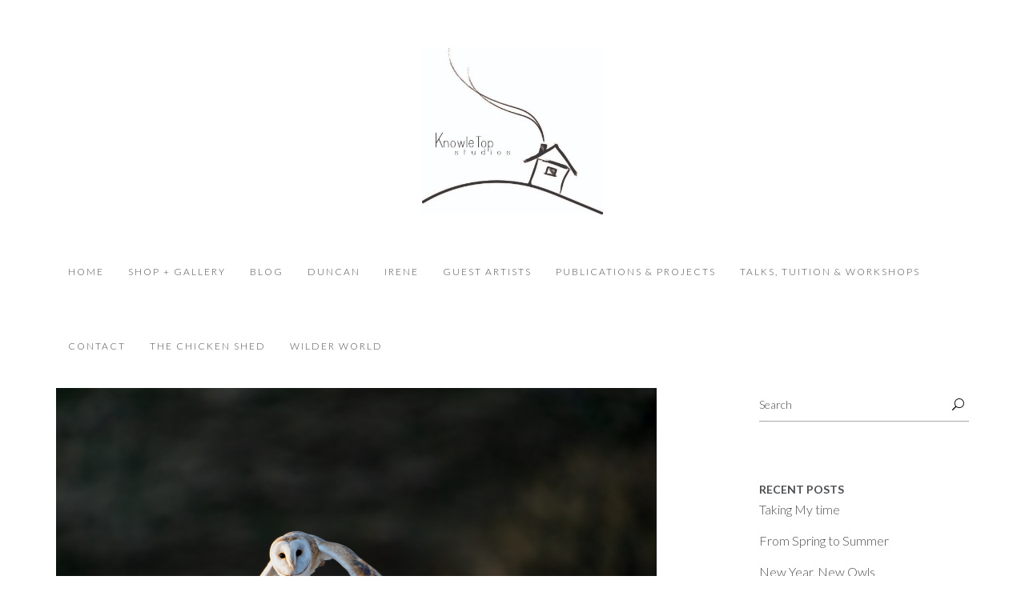

--- FILE ---
content_type: text/html; charset=UTF-8
request_url: https://knowletop.com/2021/02/
body_size: 14101
content:
<!DOCTYPE html>
<html lang="en-GB">
<head>
<meta name="google-site-verification" content="AlFkXPV7V9DV9WwljQeXv4g7OlL55aD_ZUg0E4GXt0k" />
<meta charset="UTF-8" />
<meta name="viewport" content="initial-scale=1, width=device-width" />
<link rel="profile" href="http://gmpg.org/xfn/11" />
<link rel="pingback" href="https://knowletop.com/xmlrpc.php" />
<link rel="icon" type="image/png" href="https://knowletop.com/wp-content/uploads/2016/05/Knowl-Top-Logo-2.jpg"/>
<!--[if lt IE 9]>
<script src="https://knowletop.com/wp-content/themes/wp_haswell/js/html5.js" type="text/javascript"></script>
<![endif]-->
<title>February 2021 &#8211; Knowle Top Studios</title>
<meta name='robots' content='max-image-preview:large' />
	<style>img:is([sizes="auto" i], [sizes^="auto," i]) { contain-intrinsic-size: 3000px 1500px }</style>
	<link rel='dns-prefetch' href='//platform-api.sharethis.com' />
<link rel='dns-prefetch' href='//fonts.googleapis.com' />
<link rel="alternate" type="application/rss+xml" title="Knowle Top Studios &raquo; Feed" href="https://knowletop.com/feed/" />
<link rel="alternate" type="application/rss+xml" title="Knowle Top Studios &raquo; Comments Feed" href="https://knowletop.com/comments/feed/" />
<meta property="fb:app_id" content="1621007798158687" /><script type="text/javascript">
/* <![CDATA[ */
window._wpemojiSettings = {"baseUrl":"https:\/\/s.w.org\/images\/core\/emoji\/15.0.3\/72x72\/","ext":".png","svgUrl":"https:\/\/s.w.org\/images\/core\/emoji\/15.0.3\/svg\/","svgExt":".svg","source":{"concatemoji":"https:\/\/knowletop.com\/wp-includes\/js\/wp-emoji-release.min.js?ver=6.7.4"}};
/*! This file is auto-generated */
!function(i,n){var o,s,e;function c(e){try{var t={supportTests:e,timestamp:(new Date).valueOf()};sessionStorage.setItem(o,JSON.stringify(t))}catch(e){}}function p(e,t,n){e.clearRect(0,0,e.canvas.width,e.canvas.height),e.fillText(t,0,0);var t=new Uint32Array(e.getImageData(0,0,e.canvas.width,e.canvas.height).data),r=(e.clearRect(0,0,e.canvas.width,e.canvas.height),e.fillText(n,0,0),new Uint32Array(e.getImageData(0,0,e.canvas.width,e.canvas.height).data));return t.every(function(e,t){return e===r[t]})}function u(e,t,n){switch(t){case"flag":return n(e,"\ud83c\udff3\ufe0f\u200d\u26a7\ufe0f","\ud83c\udff3\ufe0f\u200b\u26a7\ufe0f")?!1:!n(e,"\ud83c\uddfa\ud83c\uddf3","\ud83c\uddfa\u200b\ud83c\uddf3")&&!n(e,"\ud83c\udff4\udb40\udc67\udb40\udc62\udb40\udc65\udb40\udc6e\udb40\udc67\udb40\udc7f","\ud83c\udff4\u200b\udb40\udc67\u200b\udb40\udc62\u200b\udb40\udc65\u200b\udb40\udc6e\u200b\udb40\udc67\u200b\udb40\udc7f");case"emoji":return!n(e,"\ud83d\udc26\u200d\u2b1b","\ud83d\udc26\u200b\u2b1b")}return!1}function f(e,t,n){var r="undefined"!=typeof WorkerGlobalScope&&self instanceof WorkerGlobalScope?new OffscreenCanvas(300,150):i.createElement("canvas"),a=r.getContext("2d",{willReadFrequently:!0}),o=(a.textBaseline="top",a.font="600 32px Arial",{});return e.forEach(function(e){o[e]=t(a,e,n)}),o}function t(e){var t=i.createElement("script");t.src=e,t.defer=!0,i.head.appendChild(t)}"undefined"!=typeof Promise&&(o="wpEmojiSettingsSupports",s=["flag","emoji"],n.supports={everything:!0,everythingExceptFlag:!0},e=new Promise(function(e){i.addEventListener("DOMContentLoaded",e,{once:!0})}),new Promise(function(t){var n=function(){try{var e=JSON.parse(sessionStorage.getItem(o));if("object"==typeof e&&"number"==typeof e.timestamp&&(new Date).valueOf()<e.timestamp+604800&&"object"==typeof e.supportTests)return e.supportTests}catch(e){}return null}();if(!n){if("undefined"!=typeof Worker&&"undefined"!=typeof OffscreenCanvas&&"undefined"!=typeof URL&&URL.createObjectURL&&"undefined"!=typeof Blob)try{var e="postMessage("+f.toString()+"("+[JSON.stringify(s),u.toString(),p.toString()].join(",")+"));",r=new Blob([e],{type:"text/javascript"}),a=new Worker(URL.createObjectURL(r),{name:"wpTestEmojiSupports"});return void(a.onmessage=function(e){c(n=e.data),a.terminate(),t(n)})}catch(e){}c(n=f(s,u,p))}t(n)}).then(function(e){for(var t in e)n.supports[t]=e[t],n.supports.everything=n.supports.everything&&n.supports[t],"flag"!==t&&(n.supports.everythingExceptFlag=n.supports.everythingExceptFlag&&n.supports[t]);n.supports.everythingExceptFlag=n.supports.everythingExceptFlag&&!n.supports.flag,n.DOMReady=!1,n.readyCallback=function(){n.DOMReady=!0}}).then(function(){return e}).then(function(){var e;n.supports.everything||(n.readyCallback(),(e=n.source||{}).concatemoji?t(e.concatemoji):e.wpemoji&&e.twemoji&&(t(e.twemoji),t(e.wpemoji)))}))}((window,document),window._wpemojiSettings);
/* ]]> */
</script>
<style id='wp-emoji-styles-inline-css' type='text/css'>

	img.wp-smiley, img.emoji {
		display: inline !important;
		border: none !important;
		box-shadow: none !important;
		height: 1em !important;
		width: 1em !important;
		margin: 0 0.07em !important;
		vertical-align: -0.1em !important;
		background: none !important;
		padding: 0 !important;
	}
</style>
<link rel='stylesheet' id='wp-block-library-css' href='https://knowletop.com/wp-includes/css/dist/block-library/style.min.css?ver=6.7.4' type='text/css' media='all' />
<style id='classic-theme-styles-inline-css' type='text/css'>
/*! This file is auto-generated */
.wp-block-button__link{color:#fff;background-color:#32373c;border-radius:9999px;box-shadow:none;text-decoration:none;padding:calc(.667em + 2px) calc(1.333em + 2px);font-size:1.125em}.wp-block-file__button{background:#32373c;color:#fff;text-decoration:none}
</style>
<style id='global-styles-inline-css' type='text/css'>
:root{--wp--preset--aspect-ratio--square: 1;--wp--preset--aspect-ratio--4-3: 4/3;--wp--preset--aspect-ratio--3-4: 3/4;--wp--preset--aspect-ratio--3-2: 3/2;--wp--preset--aspect-ratio--2-3: 2/3;--wp--preset--aspect-ratio--16-9: 16/9;--wp--preset--aspect-ratio--9-16: 9/16;--wp--preset--color--black: #000000;--wp--preset--color--cyan-bluish-gray: #abb8c3;--wp--preset--color--white: #ffffff;--wp--preset--color--pale-pink: #f78da7;--wp--preset--color--vivid-red: #cf2e2e;--wp--preset--color--luminous-vivid-orange: #ff6900;--wp--preset--color--luminous-vivid-amber: #fcb900;--wp--preset--color--light-green-cyan: #7bdcb5;--wp--preset--color--vivid-green-cyan: #00d084;--wp--preset--color--pale-cyan-blue: #8ed1fc;--wp--preset--color--vivid-cyan-blue: #0693e3;--wp--preset--color--vivid-purple: #9b51e0;--wp--preset--gradient--vivid-cyan-blue-to-vivid-purple: linear-gradient(135deg,rgba(6,147,227,1) 0%,rgb(155,81,224) 100%);--wp--preset--gradient--light-green-cyan-to-vivid-green-cyan: linear-gradient(135deg,rgb(122,220,180) 0%,rgb(0,208,130) 100%);--wp--preset--gradient--luminous-vivid-amber-to-luminous-vivid-orange: linear-gradient(135deg,rgba(252,185,0,1) 0%,rgba(255,105,0,1) 100%);--wp--preset--gradient--luminous-vivid-orange-to-vivid-red: linear-gradient(135deg,rgba(255,105,0,1) 0%,rgb(207,46,46) 100%);--wp--preset--gradient--very-light-gray-to-cyan-bluish-gray: linear-gradient(135deg,rgb(238,238,238) 0%,rgb(169,184,195) 100%);--wp--preset--gradient--cool-to-warm-spectrum: linear-gradient(135deg,rgb(74,234,220) 0%,rgb(151,120,209) 20%,rgb(207,42,186) 40%,rgb(238,44,130) 60%,rgb(251,105,98) 80%,rgb(254,248,76) 100%);--wp--preset--gradient--blush-light-purple: linear-gradient(135deg,rgb(255,206,236) 0%,rgb(152,150,240) 100%);--wp--preset--gradient--blush-bordeaux: linear-gradient(135deg,rgb(254,205,165) 0%,rgb(254,45,45) 50%,rgb(107,0,62) 100%);--wp--preset--gradient--luminous-dusk: linear-gradient(135deg,rgb(255,203,112) 0%,rgb(199,81,192) 50%,rgb(65,88,208) 100%);--wp--preset--gradient--pale-ocean: linear-gradient(135deg,rgb(255,245,203) 0%,rgb(182,227,212) 50%,rgb(51,167,181) 100%);--wp--preset--gradient--electric-grass: linear-gradient(135deg,rgb(202,248,128) 0%,rgb(113,206,126) 100%);--wp--preset--gradient--midnight: linear-gradient(135deg,rgb(2,3,129) 0%,rgb(40,116,252) 100%);--wp--preset--font-size--small: 13px;--wp--preset--font-size--medium: 20px;--wp--preset--font-size--large: 36px;--wp--preset--font-size--x-large: 42px;--wp--preset--spacing--20: 0.44rem;--wp--preset--spacing--30: 0.67rem;--wp--preset--spacing--40: 1rem;--wp--preset--spacing--50: 1.5rem;--wp--preset--spacing--60: 2.25rem;--wp--preset--spacing--70: 3.38rem;--wp--preset--spacing--80: 5.06rem;--wp--preset--shadow--natural: 6px 6px 9px rgba(0, 0, 0, 0.2);--wp--preset--shadow--deep: 12px 12px 50px rgba(0, 0, 0, 0.4);--wp--preset--shadow--sharp: 6px 6px 0px rgba(0, 0, 0, 0.2);--wp--preset--shadow--outlined: 6px 6px 0px -3px rgba(255, 255, 255, 1), 6px 6px rgba(0, 0, 0, 1);--wp--preset--shadow--crisp: 6px 6px 0px rgba(0, 0, 0, 1);}:where(.is-layout-flex){gap: 0.5em;}:where(.is-layout-grid){gap: 0.5em;}body .is-layout-flex{display: flex;}.is-layout-flex{flex-wrap: wrap;align-items: center;}.is-layout-flex > :is(*, div){margin: 0;}body .is-layout-grid{display: grid;}.is-layout-grid > :is(*, div){margin: 0;}:where(.wp-block-columns.is-layout-flex){gap: 2em;}:where(.wp-block-columns.is-layout-grid){gap: 2em;}:where(.wp-block-post-template.is-layout-flex){gap: 1.25em;}:where(.wp-block-post-template.is-layout-grid){gap: 1.25em;}.has-black-color{color: var(--wp--preset--color--black) !important;}.has-cyan-bluish-gray-color{color: var(--wp--preset--color--cyan-bluish-gray) !important;}.has-white-color{color: var(--wp--preset--color--white) !important;}.has-pale-pink-color{color: var(--wp--preset--color--pale-pink) !important;}.has-vivid-red-color{color: var(--wp--preset--color--vivid-red) !important;}.has-luminous-vivid-orange-color{color: var(--wp--preset--color--luminous-vivid-orange) !important;}.has-luminous-vivid-amber-color{color: var(--wp--preset--color--luminous-vivid-amber) !important;}.has-light-green-cyan-color{color: var(--wp--preset--color--light-green-cyan) !important;}.has-vivid-green-cyan-color{color: var(--wp--preset--color--vivid-green-cyan) !important;}.has-pale-cyan-blue-color{color: var(--wp--preset--color--pale-cyan-blue) !important;}.has-vivid-cyan-blue-color{color: var(--wp--preset--color--vivid-cyan-blue) !important;}.has-vivid-purple-color{color: var(--wp--preset--color--vivid-purple) !important;}.has-black-background-color{background-color: var(--wp--preset--color--black) !important;}.has-cyan-bluish-gray-background-color{background-color: var(--wp--preset--color--cyan-bluish-gray) !important;}.has-white-background-color{background-color: var(--wp--preset--color--white) !important;}.has-pale-pink-background-color{background-color: var(--wp--preset--color--pale-pink) !important;}.has-vivid-red-background-color{background-color: var(--wp--preset--color--vivid-red) !important;}.has-luminous-vivid-orange-background-color{background-color: var(--wp--preset--color--luminous-vivid-orange) !important;}.has-luminous-vivid-amber-background-color{background-color: var(--wp--preset--color--luminous-vivid-amber) !important;}.has-light-green-cyan-background-color{background-color: var(--wp--preset--color--light-green-cyan) !important;}.has-vivid-green-cyan-background-color{background-color: var(--wp--preset--color--vivid-green-cyan) !important;}.has-pale-cyan-blue-background-color{background-color: var(--wp--preset--color--pale-cyan-blue) !important;}.has-vivid-cyan-blue-background-color{background-color: var(--wp--preset--color--vivid-cyan-blue) !important;}.has-vivid-purple-background-color{background-color: var(--wp--preset--color--vivid-purple) !important;}.has-black-border-color{border-color: var(--wp--preset--color--black) !important;}.has-cyan-bluish-gray-border-color{border-color: var(--wp--preset--color--cyan-bluish-gray) !important;}.has-white-border-color{border-color: var(--wp--preset--color--white) !important;}.has-pale-pink-border-color{border-color: var(--wp--preset--color--pale-pink) !important;}.has-vivid-red-border-color{border-color: var(--wp--preset--color--vivid-red) !important;}.has-luminous-vivid-orange-border-color{border-color: var(--wp--preset--color--luminous-vivid-orange) !important;}.has-luminous-vivid-amber-border-color{border-color: var(--wp--preset--color--luminous-vivid-amber) !important;}.has-light-green-cyan-border-color{border-color: var(--wp--preset--color--light-green-cyan) !important;}.has-vivid-green-cyan-border-color{border-color: var(--wp--preset--color--vivid-green-cyan) !important;}.has-pale-cyan-blue-border-color{border-color: var(--wp--preset--color--pale-cyan-blue) !important;}.has-vivid-cyan-blue-border-color{border-color: var(--wp--preset--color--vivid-cyan-blue) !important;}.has-vivid-purple-border-color{border-color: var(--wp--preset--color--vivid-purple) !important;}.has-vivid-cyan-blue-to-vivid-purple-gradient-background{background: var(--wp--preset--gradient--vivid-cyan-blue-to-vivid-purple) !important;}.has-light-green-cyan-to-vivid-green-cyan-gradient-background{background: var(--wp--preset--gradient--light-green-cyan-to-vivid-green-cyan) !important;}.has-luminous-vivid-amber-to-luminous-vivid-orange-gradient-background{background: var(--wp--preset--gradient--luminous-vivid-amber-to-luminous-vivid-orange) !important;}.has-luminous-vivid-orange-to-vivid-red-gradient-background{background: var(--wp--preset--gradient--luminous-vivid-orange-to-vivid-red) !important;}.has-very-light-gray-to-cyan-bluish-gray-gradient-background{background: var(--wp--preset--gradient--very-light-gray-to-cyan-bluish-gray) !important;}.has-cool-to-warm-spectrum-gradient-background{background: var(--wp--preset--gradient--cool-to-warm-spectrum) !important;}.has-blush-light-purple-gradient-background{background: var(--wp--preset--gradient--blush-light-purple) !important;}.has-blush-bordeaux-gradient-background{background: var(--wp--preset--gradient--blush-bordeaux) !important;}.has-luminous-dusk-gradient-background{background: var(--wp--preset--gradient--luminous-dusk) !important;}.has-pale-ocean-gradient-background{background: var(--wp--preset--gradient--pale-ocean) !important;}.has-electric-grass-gradient-background{background: var(--wp--preset--gradient--electric-grass) !important;}.has-midnight-gradient-background{background: var(--wp--preset--gradient--midnight) !important;}.has-small-font-size{font-size: var(--wp--preset--font-size--small) !important;}.has-medium-font-size{font-size: var(--wp--preset--font-size--medium) !important;}.has-large-font-size{font-size: var(--wp--preset--font-size--large) !important;}.has-x-large-font-size{font-size: var(--wp--preset--font-size--x-large) !important;}
:where(.wp-block-post-template.is-layout-flex){gap: 1.25em;}:where(.wp-block-post-template.is-layout-grid){gap: 1.25em;}
:where(.wp-block-columns.is-layout-flex){gap: 2em;}:where(.wp-block-columns.is-layout-grid){gap: 2em;}
:root :where(.wp-block-pullquote){font-size: 1.5em;line-height: 1.6;}
</style>
<link rel='stylesheet' id='cms-plugin-stylesheet-css' href='https://knowletop.com/wp-content/plugins/cmssuperheroes/assets/css/cms-style.css?ver=6.7.4' type='text/css' media='all' />
<link rel='stylesheet' id='contact-form-7-css' href='https://knowletop.com/wp-content/plugins/contact-form-7/includes/css/styles.css?ver=6.1.4' type='text/css' media='all' />
<link rel='stylesheet' id='hb-front-end-style-selectize-css' href='https://knowletop.com/wp-content/plugins/hbook/front-end/css/selectize.default.css?ver=2.1.4' type='text/css' media='all' />
<link rel='stylesheet' id='hb-front-end-style-css' href='https://knowletop.com/wp-content/plugins/hbook/front-end/css/hbook.css?ver=2.1.4' type='text/css' media='all' />
<link rel='stylesheet' id='woocommerce-layout-css' href='https://knowletop.com/wp-content/plugins/woocommerce/assets/css/woocommerce-layout.css?ver=10.2.2' type='text/css' media='all' />
<link rel='stylesheet' id='woocommerce-smallscreen-css' href='https://knowletop.com/wp-content/plugins/woocommerce/assets/css/woocommerce-smallscreen.css?ver=10.2.2' type='text/css' media='only screen and (max-width: 768px)' />
<link rel='stylesheet' id='woocommerce-general-css' href='https://knowletop.com/wp-content/plugins/woocommerce/assets/css/woocommerce.css?ver=10.2.2' type='text/css' media='all' />
<style id='woocommerce-inline-inline-css' type='text/css'>
.woocommerce form .form-row .required { visibility: visible; }
</style>
<link rel='stylesheet' id='brands-styles-css' href='https://knowletop.com/wp-content/plugins/woocommerce/assets/css/brands.css?ver=10.2.2' type='text/css' media='all' />
<link rel='stylesheet' id='cmssuperheroes-bootstrap-css' href='https://knowletop.com/wp-content/themes/wp_haswell/assets/css/bootstrap.min.css?ver=3.3.2' type='text/css' media='all' />
<link property="stylesheet" rel='stylesheet' id='font-awesome-css-css' href='https://knowletop.com/wp-content/themes/wp_haswell/assets/css/font-awesome.min.css?ver=4.3.0' type='text/css' media='all' />
<link rel='stylesheet' id='cmssuperheroes-style-css' href='https://knowletop.com/wp-content/themes/wp_haswell/style.css?ver=6.7.4' type='text/css' media='all' />
<link rel='stylesheet' id='woocommerce-css' href='https://knowletop.com/wp-content/themes/wp_haswell/assets/css/woocommerce.css?ver=1.0.0' type='text/css' media='all' />
<link rel='stylesheet' id='cmssuperheroes-owl-css' href='https://knowletop.com/wp-content/themes/wp_haswell/assets/css/owl.carousel.min.css?ver=2.0.0' type='text/css' media='all' />
<link rel='stylesheet' id='cmssuperheroes-icon-font-css' href='https://knowletop.com/wp-content/themes/wp_haswell/assets/css/icons-fonts.css?ver=1.0.0' type='text/css' media='all' />
<link rel='stylesheet' id='cmssuperheroes-animate-css' href='https://knowletop.com/wp-content/themes/wp_haswell/assets/css/animate.min.css?ver=1.0.0' type='text/css' media='all' />
<link rel='stylesheet' id='cmssuperheroes-static-css' href='https://knowletop.com/wp-content/themes/wp_haswell/assets/css/static.css?ver=1.0.0' type='text/css' media='all' />
<link rel='stylesheet' id='widget_cart_search_scripts-css' href='https://knowletop.com/wp-content/themes/wp_haswell/inc/widgets/widgets.css?ver=6.7.4' type='text/css' media='all' />
<link rel='stylesheet' id='redux-google-fonts-smof_data-css' href='https://fonts.googleapis.com/css?family=Lato%3A100%2C300%2C400%2C700%2C900%2C100italic%2C300italic%2C400italic%2C700italic%2C900italic%7COpen+Sans%3A300%2C400%2C600%2C700%2C800%2C300italic%2C400italic%2C600italic%2C700italic%2C800italic&#038;ver=1655293527' type='text/css' media='all' />
<script type="text/javascript" src="https://knowletop.com/wp-includes/js/jquery/jquery.min.js?ver=3.7.1" id="jquery-core-js"></script>
<script type="text/javascript" src="https://knowletop.com/wp-includes/js/jquery/jquery-migrate.min.js?ver=3.4.1" id="jquery-migrate-js"></script>
<script type="text/javascript" src="https://knowletop.com/wp-content/plugins/woocommerce/assets/js/jquery-blockui/jquery.blockUI.min.js?ver=2.7.0-wc.10.2.2" id="jquery-blockui-js" data-wp-strategy="defer"></script>
<script type="text/javascript" id="wc-add-to-cart-js-extra">
/* <![CDATA[ */
var wc_add_to_cart_params = {"ajax_url":"\/wp-admin\/admin-ajax.php","wc_ajax_url":"\/?wc-ajax=%%endpoint%%","i18n_view_cart":"View basket","cart_url":"https:\/\/knowletop.com\/basket\/","is_cart":"","cart_redirect_after_add":"no"};
/* ]]> */
</script>
<script type="text/javascript" src="https://knowletop.com/wp-content/plugins/woocommerce/assets/js/frontend/add-to-cart.min.js?ver=10.2.2" id="wc-add-to-cart-js" data-wp-strategy="defer"></script>
<script type="text/javascript" src="https://knowletop.com/wp-content/plugins/woocommerce/assets/js/js-cookie/js.cookie.min.js?ver=2.1.4-wc.10.2.2" id="js-cookie-js" defer="defer" data-wp-strategy="defer"></script>
<script type="text/javascript" id="woocommerce-js-extra">
/* <![CDATA[ */
var woocommerce_params = {"ajax_url":"\/wp-admin\/admin-ajax.php","wc_ajax_url":"\/?wc-ajax=%%endpoint%%","i18n_password_show":"Show password","i18n_password_hide":"Hide password"};
/* ]]> */
</script>
<script type="text/javascript" src="https://knowletop.com/wp-content/plugins/woocommerce/assets/js/frontend/woocommerce.min.js?ver=10.2.2" id="woocommerce-js" defer="defer" data-wp-strategy="defer"></script>
<script type="text/javascript" src="https://knowletop.com/wp-content/plugins/js_composer/assets/js/vendors/woocommerce-add-to-cart.js?ver=7.0" id="vc_woocommerce-add-to-cart-js-js"></script>
<script type="text/javascript" src="https://knowletop.com/wp-content/themes/wp_haswell/assets/js/bootstrap.min.js?ver=3.3.2" id="cmssuperheroes-bootstrap-js"></script>
<script type="text/javascript" src="https://knowletop.com/wp-content/themes/wp_haswell/inc/widgets/widgets.js?ver=6.7.4" id="widget_cart_search_scripts-js"></script>
<script type="text/javascript" src="//platform-api.sharethis.com/js/sharethis.js#source=googleanalytics-wordpress#product=ga&amp;property=6076a826725c80001215d5a7" id="googleanalytics-platform-sharethis-js"></script>
<script></script><link rel="https://api.w.org/" href="https://knowletop.com/wp-json/" /><link rel="EditURI" type="application/rsd+xml" title="RSD" href="https://knowletop.com/xmlrpc.php?rsd" />
<meta name="generator" content="WordPress 6.7.4" />
<meta name="generator" content="WooCommerce 10.2.2" />

			<style type="text/css">
			.payments-history-table th,
			.payments-history-table td {
				text-align: left;
			}
			.payments-history-table .total-text,
			.payments-history-table .amount {
				text-align: right;
			}
			.payments-history-table .total-text {
				border-right: none;
			}
			.payments-history-table .amount {
				border-left: none;
			}
			.payments-history-table td.empty {
				border: none;
			}
			.payments-history-table .payment-date-head,
			.payments-history-table .payment-method-head {
				width: 37.5%;
			}
			.payments-history-table .amount-head {
				width: 25%;
			}
			</style>

							<style type="text/css">.hb-accom-list { max-width: 800px; }</style>
							<style type="text/css">.hb-booking-details-form { max-width: 800px; }</style>
							<style type="text/css">.hb-booking-search-form, .hb-accom-list, .hb-booking-details-form { margin: 0 auto; }</style>
			<style type="text/css">.hb-datepick-popup-wrapper, .hb-datepick-wrapper { background: #ffffff; }.hb-day-available, .hb-day-taken-start, .hb-day-taken-end, .hb-avail-caption-available { background: #ffffff; }.hb-dp-day-past, .hb-dp-day-closed, .hb-dp-day-not-selectable, .hb-dp-day-past.hb-day-taken-start:before, .hb-dp-day-past.hb-day-taken-end:before, .hb-dp-day-past.hb-day-fully-taken,.hb-dp-day-closed.hb-day-taken-start:before, .hb-dp-day-closed.hb-day-taken-end:before, .hb-dp-day-closed.hb-day-fully-taken { background: #dddddd; }.hb-dp-day-past, .hb-dp-day-closed, .hb-dp-day-not-selectable, .hb-dp-day-no-check-in { color: #888888; }.hb-dp-day-check-in, .hb-dp-day-check-out { background: #ccf7cc; }.hb-day-taken-start:before, .hb-day-taken-end:before, .hb-day-fully-taken, .hb-avail-caption-occupied { background: #f7d7dc; }.hb-dp-cmd-wrapper a, .hb-dp-cmd-close, .hb-people-popup-wrapper-close { background: #333333; }.hb-dp-cmd-wrapper a:hover, .hb-dp-cmd-close:hover, .hb-people-popup-wrapper-close:hover { background: #6f6f6f; }.hb-dp-cmd-wrapper a.hb-dp-disabled { background: #aaaaaa; }.hb-dp-cmd-wrapper a, .hb-dp-cmd-wrapper a:hover, a.hb-dp-cmd-close, a.hb-dp-cmd-close:hover, a.hb-people-popup-wrapper-close, a.hb-people-popup-wrapper-close:hover { color: #ffffff; }.hb-dp-multi .hb-dp-month:not(.first), .hb-dp-month-row + .hb-dp-month-row, .hb-datepick-legend { border-color: #cccccc; }.hb-datepick-popup-wrapper { box-shadow: 0 0 30px rgba(0,0,0,0.33), 0 0 3px rgba(0,0,0,0.2); }.hb-availability-calendar .hb-datepick-wrapper { box-shadow: 0 0 4px rgba(0,0,0,0.5); }.hb-people-popup-wrapper { box-shadow: 0 0 30px rgba(0,0,0,0.33), 0 0 3px rgba(0,0,0,0.2); }.hb-people-popup-wrapper { background: #ffffff; }</style><style type="text/css" data-type="cms_shortcodes-custom-css">h1{text-transform:uppercase;  margin-top:0}h3{text-transform:uppercase}@media screen and (max-width:993px){.main-navigation{max-height:0;  opacity:0;  overflow:hidden}.main-navigation.in{max-height:1000px; opacity:1; overflow:visible}}.vc_btn3.vc_btn3-color-juicy-pink,.vc_btn3.vc_btn3-color-juicy-pink.vc_btn3-style-flat{background:#000 !important}.widget .wg-title{font-family:Lato;  font-size:14px;  margin-bottom:0px}#cshero-header-logo{padding-top:30px}#cshero-header-navigation .main-navigation,#cshero-header-navigation .cshero-header-cart-search{float:none !important;  display:inline-block !important}#cshero-header-navigation{text-align:center !important}.p-140-cont{padding-top:0 !important}#text-2{font-size:14px}#cshero-header-logo{float:none !important}#cs_social_widget-2 .text-left{text-align:center}#cs_social_widget-2{margin-top:20px}#main-footer{border-top:1px solid #eee}</style><script type="text/javascript"> var ajaxurl = "https://knowletop.com/wp-admin/admin-ajax.php"; </script>	<noscript><style>.woocommerce-product-gallery{ opacity: 1 !important; }</style></noscript>
	<style type="text/css">.recentcomments a{display:inline !important;padding:0 !important;margin:0 !important;}</style><script>
(function() {
	(function (i, s, o, g, r, a, m) {
		i['GoogleAnalyticsObject'] = r;
		i[r] = i[r] || function () {
				(i[r].q = i[r].q || []).push(arguments)
			}, i[r].l = 1 * new Date();
		a = s.createElement(o),
			m = s.getElementsByTagName(o)[0];
		a.async = 1;
		a.src = g;
		m.parentNode.insertBefore(a, m)
	})(window, document, 'script', 'https://google-analytics.com/analytics.js', 'ga');

	ga('create', 'UA-84038405-1', 'auto');
			ga('send', 'pageview');
	})();
</script>
<meta name="generator" content="Powered by WPBakery Page Builder - drag and drop page builder for WordPress."/>
<meta name="generator" content="Powered by Slider Revolution 6.6.15 - responsive, Mobile-Friendly Slider Plugin for WordPress with comfortable drag and drop interface." />
<script>function setREVStartSize(e){
			//window.requestAnimationFrame(function() {
				window.RSIW = window.RSIW===undefined ? window.innerWidth : window.RSIW;
				window.RSIH = window.RSIH===undefined ? window.innerHeight : window.RSIH;
				try {
					var pw = document.getElementById(e.c).parentNode.offsetWidth,
						newh;
					pw = pw===0 || isNaN(pw) || (e.l=="fullwidth" || e.layout=="fullwidth") ? window.RSIW : pw;
					e.tabw = e.tabw===undefined ? 0 : parseInt(e.tabw);
					e.thumbw = e.thumbw===undefined ? 0 : parseInt(e.thumbw);
					e.tabh = e.tabh===undefined ? 0 : parseInt(e.tabh);
					e.thumbh = e.thumbh===undefined ? 0 : parseInt(e.thumbh);
					e.tabhide = e.tabhide===undefined ? 0 : parseInt(e.tabhide);
					e.thumbhide = e.thumbhide===undefined ? 0 : parseInt(e.thumbhide);
					e.mh = e.mh===undefined || e.mh=="" || e.mh==="auto" ? 0 : parseInt(e.mh,0);
					if(e.layout==="fullscreen" || e.l==="fullscreen")
						newh = Math.max(e.mh,window.RSIH);
					else{
						e.gw = Array.isArray(e.gw) ? e.gw : [e.gw];
						for (var i in e.rl) if (e.gw[i]===undefined || e.gw[i]===0) e.gw[i] = e.gw[i-1];
						e.gh = e.el===undefined || e.el==="" || (Array.isArray(e.el) && e.el.length==0)? e.gh : e.el;
						e.gh = Array.isArray(e.gh) ? e.gh : [e.gh];
						for (var i in e.rl) if (e.gh[i]===undefined || e.gh[i]===0) e.gh[i] = e.gh[i-1];
											
						var nl = new Array(e.rl.length),
							ix = 0,
							sl;
						e.tabw = e.tabhide>=pw ? 0 : e.tabw;
						e.thumbw = e.thumbhide>=pw ? 0 : e.thumbw;
						e.tabh = e.tabhide>=pw ? 0 : e.tabh;
						e.thumbh = e.thumbhide>=pw ? 0 : e.thumbh;
						for (var i in e.rl) nl[i] = e.rl[i]<window.RSIW ? 0 : e.rl[i];
						sl = nl[0];
						for (var i in nl) if (sl>nl[i] && nl[i]>0) { sl = nl[i]; ix=i;}
						var m = pw>(e.gw[ix]+e.tabw+e.thumbw) ? 1 : (pw-(e.tabw+e.thumbw)) / (e.gw[ix]);
						newh =  (e.gh[ix] * m) + (e.tabh + e.thumbh);
					}
					var el = document.getElementById(e.c);
					if (el!==null && el) el.style.height = newh+"px";
					el = document.getElementById(e.c+"_wrapper");
					if (el!==null && el) {
						el.style.height = newh+"px";
						el.style.display = "block";
					}
				} catch(e){
					console.log("Failure at Presize of Slider:" + e)
				}
			//});
		  };</script>
		<style type="text/css" id="wp-custom-css">
			.nf-form-fields-required {
    text-align: center;
    margin-bottom: 30px;
}

@media screen and (max-width: 500px) {
		.main-navigation.in {
    height: 537px;
			margin-bottom:20px;
}
}

.hb-check-dates-wrapper input, .hb-people-wrapper select, .hb-search-button-wrapper input {
	height:42px;
}

input#hb-form-1-hb-search-form-submit {
    background: black;
    color: white;
}

li.product-category.product {
    list-style: none;
    display: inline-block;
    width: 33%;
    text-align: center;
}		</style>
		<style type="text/css" title="dynamic-css" class="options-output">body #cshero-header{padding-top:30px;}#cshero-header-logo a img{height:208px;}#cshero-header.header-fixed #cshero-header-logo a img{height:80px;}#cshero-header-navigation .main-navigation .menu-main-menu > li > a,
                          #cshero-header-navigation .main-navigation .menu-main-menu > ul > li > a,
                          .cshero-header-cart-search .header a{padding-top:0;padding-right:15px;padding-bottom:0;padding-left:15px;}#cshero-header-navigation .main-navigation .menu-main-menu > li > a,
                          #cshero-header-navigation .main-navigation .menu-main-menu > ul > li > a,
                          .cshero-header-cart-search .header a{font-size:12px;}#cshero-header-navigation .main-navigation .menu-main-menu > li ul a,
                      #cshero-header-navigation .main-navigation .menu-main-menu > ul > li ul a{font-size:12px;}.cshero-main-header{background-color:#fff;}#cshero-header.header-fixed{background-color:#fff;}.header-fixed .menu-main-menu > li > a.onepage.current span:before, .header-fixed .menu-main-menu > li > a.onepage:hover span:before, .header-fixed .menu-main-menu > li.current-menu-item > a span:before, .header-fixed .menu-main-menu > li.current-menu-ancestor >a span:before{border-color:rgba(75,78,83,0.5);}#page-title-text h1{font-family:Lato;text-align:left;line-height:25px;font-weight:400;font-style:normal;color:#4b4e53;font-size:24px;}#breadcrumb-text,#breadcrumb-text ul li a{font-family:"Open Sans";text-align:right;line-height:24px;font-weight:400;font-style:normal;color:#7e8082;font-size:11px;}footer .cms-bottom-wrap{background-color:#eee;}footer .cms-bottom-wrap{padding-top:80px;padding-right:0;padding-bottom:45px;padding-left:0;}a{color:#4b4e53;}a:hover{color:#97999c;}body{font-family:Lato;line-height:25px;font-weight:300;font-style:normal;color:#000000;font-size:16px;}h1{font-family:Lato;line-height:45px;font-weight:400;font-style:normal;color:#000000;font-size:25px;}h2{font-family:Lato;line-height:32px;font-weight:normal;font-style:normal;color:#000000;font-size:28px;}h3{font-family:Lato;line-height:33px;font-weight:normal;font-style:normal;color:#000000;font-size:24px;}h4{font-family:Lato;line-height:25px;font-weight:normal;font-style:normal;color:#4b4e53;font-size:18px;}h5{font-family:Lato;line-height:25px;font-weight:normal;font-style:normal;color:#4b4e53;font-size:14px;}h6{font-family:Lato;line-height:18px;font-weight:normal;font-style:normal;color:#4b4e53;font-size:12px;}</style><noscript><style> .wpb_animate_when_almost_visible { opacity: 1; }</style></noscript></head>
<body class="archive date theme-wp_haswell woocommerce-no-js un-sticky-tablets un-sticky-mobile wpb-js-composer js-comp-ver-7.0 vc_responsive">

<!-- Loaded Page -->
<!-- <div id="loader-overflow">
	<div id="loader3">Please enable JS</div>
</div> -->

<div id="page" class="cs-boxed">
	<header id="masthead" class="site-header" >
    <div id="cshero-header" 
        class="cshero-main-header 
             
             
                                ">
                    
        <div class="container">
            <div class="row">
                <div id="cshero-header-logo" class="col-xs-12 col-sm-12 col-md-12 col-lg-12 text-center">
                                        <a href="https://knowletop.com/">
                        <img class="logo-follow-option" alt="" src="https://knowletop.com/wp-content/uploads/2016/05/Knowl-Top-Logo-2.jpg" >
                        <img class="logo-fixed hidden" alt="" src="https://knowletop.com/wp-content/uploads/2016/05/Knowl-Top-Logo-2.jpg" >
                    </a>
                </div>
                <button id="cshero-menu-mobile" data-target="#site-navigation" data-toggle="collapse" class="navbar-toggle btn-navbar collapsed" type="button">
                    <span class="icon_menu hamb-mob-icon" aria-hidden="true"></span>
                </button>

                <div class="cshero-header-cart-search cms-in-phone">
                                    </div>
                <div id="cshero-header-navigation" class="col-xs-12 col-sm-12 col-md-12 col-lg-12 has-search-cart">
                    <div class="cshero-header-cart-search cms-in-desktop">
                                            </div>
                    <nav id="site-navigation" class="main-navigation collapse">
                        <div class="menu-menu-1-container"><ul id="menu-main-menu" class="nav-menu menu-main-menu"><li id="menu-item-20238" class="menu-item menu-item-type-post_type menu-item-object-page menu-item-home menu-item-20238"><a href="https://knowletop.com/">Home</a></li>
<li id="menu-item-20317" class="menu-item menu-item-type-post_type menu-item-object-page menu-item-has-children menu-item-20317"><a href="https://knowletop.com/shop-gallery/">Shop + Gallery</a>
<ul class="sub-menu">
	<li id="menu-item-20291" class="menu-item menu-item-type-taxonomy menu-item-object-product_cat menu-item-20291"><a href="https://knowletop.com/product-category/photography/">Gallery Collection UK</a></li>
	<li id="menu-item-20290" class="menu-item menu-item-type-taxonomy menu-item-object-product_cat menu-item-20290"><a href="https://knowletop.com/product-category/photography-prints-2/">Mounted Prints UK</a></li>
	<li id="menu-item-20312" class="menu-item menu-item-type-taxonomy menu-item-object-product_cat menu-item-20312"><a href="https://knowletop.com/product-category/african-prints/african-collection/">Gallery Selection Africa</a></li>
	<li id="menu-item-20292" class="menu-item menu-item-type-taxonomy menu-item-object-product_cat menu-item-20292"><a href="https://knowletop.com/product-category/african-prints/">Africa Mounted Prints</a></li>
	<li id="menu-item-20297" class="menu-item menu-item-type-taxonomy menu-item-object-product_cat menu-item-20297"><a href="https://knowletop.com/product-category/arctic-collection/">Gallery Selection Arctic</a></li>
	<li id="menu-item-20298" class="menu-item menu-item-type-taxonomy menu-item-object-product_cat menu-item-20298"><a href="https://knowletop.com/product-category/stationery/">Stationery</a></li>
	<li id="menu-item-20318" class="menu-item menu-item-type-taxonomy menu-item-object-product_cat menu-item-20318"><a href="https://knowletop.com/product-category/calendar/">Calendar</a></li>
	<li id="menu-item-20632" class="menu-item menu-item-type-taxonomy menu-item-object-product_cat menu-item-20632"><a href="https://knowletop.com/product-category/books/">Books</a></li>
	<li id="menu-item-20293" class="menu-item menu-item-type-taxonomy menu-item-object-product_cat menu-item-20293"><a href="https://knowletop.com/product-category/african-prints/wild-art-fund/">Wild Art Fund</a></li>
	<li id="menu-item-20280" class="menu-item menu-item-type-post_type menu-item-object-page menu-item-20280"><a href="https://knowletop.com/tish-grant-collection/">Tish Grant Collection</a></li>
	<li id="menu-item-20243" class="menu-item menu-item-type-post_type menu-item-object-page menu-item-20243"><a href="https://knowletop.com/basket/">Basket</a></li>
	<li id="menu-item-20245" class="menu-item menu-item-type-post_type menu-item-object-page menu-item-has-children menu-item-20245"><a href="https://knowletop.com/checkout/">Checkout</a>
	<ul class="sub-menu">
		<li id="menu-item-20272" class="menu-item menu-item-type-post_type menu-item-object-page menu-item-20272"><a href="https://knowletop.com/refund_returns/">Refund and Returns Policy</a></li>
	</ul>
</li>
</ul>
</li>
<li id="menu-item-20267" class="menu-item menu-item-type-post_type menu-item-object-page menu-item-20267"><a href="https://knowletop.com/blog/">Blog</a></li>
<li id="menu-item-20248" class="menu-item menu-item-type-post_type menu-item-object-page menu-item-has-children menu-item-20248"><a href="https://knowletop.com/duncan-phillips/">Duncan</a>
<ul class="sub-menu">
	<li id="menu-item-20250" class="menu-item menu-item-type-post_type menu-item-object-page menu-item-has-children menu-item-20250"><a href="https://knowletop.com/duncan-phillips/photography/">England’s North</a>
	<ul class="sub-menu">
		<li id="menu-item-20437" class="menu-item menu-item-type-post_type menu-item-object-page menu-item-20437"><a href="https://knowletop.com/duncan-phillips/photography/infrared-bw/">Infrared + BW</a></li>
		<li id="menu-item-20249" class="menu-item menu-item-type-post_type menu-item-object-page menu-item-20249"><a href="https://knowletop.com/duncan-phillips/aerial-photography/">Aerial Photography</a></li>
		<li id="menu-item-20434" class="menu-item menu-item-type-post_type menu-item-object-page menu-item-20434"><a href="https://knowletop.com/duncan-phillips/photography/colour/">Colour</a></li>
	</ul>
</li>
	<li id="menu-item-20273" class="menu-item menu-item-type-post_type menu-item-object-page menu-item-20273"><a href="https://knowletop.com/scotland-and-isle-of-skye/">Scotland and Isle of Skye</a></li>
	<li id="menu-item-20239" class="menu-item menu-item-type-post_type menu-item-object-page menu-item-20239"><a href="https://knowletop.com/african-images/">African Images</a></li>
	<li id="menu-item-20240" class="menu-item menu-item-type-post_type menu-item-object-page menu-item-20240"><a href="https://knowletop.com/arctic-images/">Arctic Images</a></li>
</ul>
</li>
<li id="menu-item-20257" class="menu-item menu-item-type-post_type menu-item-object-page menu-item-has-children menu-item-20257"><a href="https://knowletop.com/irene/">Irene</a>
<ul class="sub-menu">
	<li id="menu-item-20263" class="menu-item menu-item-type-post_type menu-item-object-page menu-item-has-children menu-item-20263"><a href="https://knowletop.com/irene/the-north-of-england/">The North of England</a>
	<ul class="sub-menu">
		<li id="menu-item-20285" class="menu-item menu-item-type-post_type menu-item-object-page menu-item-has-children menu-item-20285"><a href="https://knowletop.com/wildlifeofengland/">Wildlife of England</a>
		<ul class="sub-menu">
			<li id="menu-item-20959" class="menu-item menu-item-type-post_type menu-item-object-page menu-item-20959"><a href="https://knowletop.com/owls/">Owls</a></li>
			<li id="menu-item-20957" class="menu-item menu-item-type-post_type menu-item-object-page menu-item-20957"><a href="https://knowletop.com/stags-deer/">Stags &#038; Deer</a></li>
			<li id="menu-item-20958" class="menu-item menu-item-type-post_type menu-item-object-page menu-item-20958"><a href="https://knowletop.com/foxes-badgers-hares/">Foxes, Badgers &#038; Hares</a></li>
			<li id="menu-item-20960" class="menu-item menu-item-type-post_type menu-item-object-page menu-item-20960"><a href="https://knowletop.com/swans-other-birds/">Swans &#038; Other Birds</a></li>
		</ul>
</li>
		<li id="menu-item-20282" class="menu-item menu-item-type-post_type menu-item-object-page menu-item-20282"><a href="https://knowletop.com/winter/">Winter</a></li>
		<li id="menu-item-20276" class="menu-item menu-item-type-post_type menu-item-object-page menu-item-20276"><a href="https://knowletop.com/spring/">Spring</a></li>
		<li id="menu-item-20277" class="menu-item menu-item-type-post_type menu-item-object-page menu-item-20277"><a href="https://knowletop.com/summer/">Summer</a></li>
		<li id="menu-item-20242" class="menu-item menu-item-type-post_type menu-item-object-page menu-item-20242"><a href="https://knowletop.com/autumn/">Autumn</a></li>
	</ul>
</li>
	<li id="menu-item-20258" class="menu-item menu-item-type-post_type menu-item-object-page menu-item-20258"><a href="https://knowletop.com/irene/african-magic/">African Magic</a></li>
	<li id="menu-item-20259" class="menu-item menu-item-type-post_type menu-item-object-page menu-item-20259"><a href="https://knowletop.com/irene/avian-ballet/">Avian Ballet</a></li>
	<li id="menu-item-20241" class="menu-item menu-item-type-post_type menu-item-object-page menu-item-20241"><a href="https://knowletop.com/arctic-treasure/">Arctic Treasure</a></li>
	<li id="menu-item-20265" class="menu-item menu-item-type-post_type menu-item-object-page menu-item-20265"><a href="https://knowletop.com/marvellous-meadows/">Marvellous Meadows</a></li>
	<li id="menu-item-20260" class="menu-item menu-item-type-post_type menu-item-object-page menu-item-20260"><a href="https://knowletop.com/irene/coastal-texas/">Coastal Texas</a></li>
	<li id="menu-item-20275" class="menu-item menu-item-type-post_type menu-item-object-page menu-item-20275"><a href="https://knowletop.com/skye-mull-treshnish-isles/">Skye, Mull &#038; Hebrides</a></li>
	<li id="menu-item-20261" class="menu-item menu-item-type-post_type menu-item-object-page menu-item-20261"><a href="https://knowletop.com/irene/fairytale-europe/">Fairytale Europe</a></li>
	<li id="menu-item-20262" class="menu-item menu-item-type-post_type menu-item-object-page menu-item-20262"><a href="https://knowletop.com/irene/out-west/">Out West</a></li>
</ul>
</li>
<li id="menu-item-20253" class="menu-item menu-item-type-post_type menu-item-object-page menu-item-has-children menu-item-20253"><a href="https://knowletop.com/guest-artists/">Guest Artists</a>
<ul class="sub-menu">
	<li id="menu-item-20254" class="menu-item menu-item-type-post_type menu-item-object-page menu-item-20254"><a href="https://knowletop.com/guest-artists/tish-grant/">Tish Grant</a></li>
	<li id="menu-item-20255" class="menu-item menu-item-type-post_type menu-item-object-page menu-item-20255"><a href="https://knowletop.com/harry-caunce/">Harry Caunce</a></li>
</ul>
</li>
<li id="menu-item-21293" class="menu-item menu-item-type-post_type menu-item-object-page menu-item-has-children menu-item-21293"><a href="https://knowletop.com/projects/">Publications &#038; Projects</a>
<ul class="sub-menu">
	<li id="menu-item-20270" class="menu-item menu-item-type-post_type menu-item-object-page menu-item-20270"><a href="https://knowletop.com/projects/fluid-sunwear/">Fluid Sunwear</a></li>
	<li id="menu-item-20271" class="menu-item menu-item-type-post_type menu-item-object-page menu-item-20271"><a href="https://knowletop.com/projects/lightning-ridge-collection/">Lightning Ridge Collection</a></li>
	<li id="menu-item-20269" class="menu-item menu-item-type-post_type menu-item-object-page menu-item-20269"><a href="https://knowletop.com/projects/creatures-great-small/">All Creatures Great and Small</a></li>
</ul>
</li>
<li id="menu-item-20278" class="menu-item menu-item-type-post_type menu-item-object-page menu-item-20278"><a href="https://knowletop.com/school-of-photography/">Talks, Tuition &#038; Workshops</a></li>
<li id="menu-item-20247" class="menu-item menu-item-type-post_type menu-item-object-page menu-item-20247"><a href="https://knowletop.com/contact/">Contact</a></li>
<li id="menu-item-20279" class="menu-item menu-item-type-post_type menu-item-object-page menu-item-has-children menu-item-20279"><a href="https://knowletop.com/chickenshed/">The Chicken Shed</a>
<ul class="sub-menu">
	<li id="menu-item-20264" class="menu-item menu-item-type-post_type menu-item-object-page menu-item-20264"><a href="https://knowletop.com/location/">Location</a></li>
	<li id="menu-item-20251" class="menu-item menu-item-type-post_type menu-item-object-page menu-item-20251"><a href="https://knowletop.com/explore-the-area/">Explore the Area</a></li>
	<li id="menu-item-20256" class="menu-item menu-item-type-post_type menu-item-object-page menu-item-20256"><a href="https://knowletop.com/hike-away/">Hike Away</a></li>
	<li id="menu-item-20252" class="menu-item menu-item-type-post_type menu-item-object-page menu-item-20252"><a href="https://knowletop.com/foodie-heaven/">Gastro Pubs and Delis</a></li>
	<li id="menu-item-20244" class="menu-item menu-item-type-post_type menu-item-object-page menu-item-20244"><a href="https://knowletop.com/bookings/">Bookings</a></li>
</ul>
</li>
<li id="menu-item-20281" class="menu-item menu-item-type-post_type menu-item-object-page menu-item-20281"><a href="https://knowletop.com/wilder-world/">Wilder World</a></li>
</ul></div>                    </nav>
                </div>
            </div>
        </div>
    </div>
</header>
<!-- #site-navigation -->
		    	<div id="main" class="p-140-cont"><div class="container">
    <div class="row">
                <section id="primary" class="col-sm-8">
            <div id="content" role="main">

                        
                
<article id="post-8523" class="cms-blog-item wow fadeIn pb-80 clearfix post-8523 post type-post status-publish format-standard has-post-thumbnail hentry category-news">
			<div class="entry-feature entry-feature-image mb-30"><img width="1500" height="1000" src="https://knowletop.com/wp-content/uploads/2021/02/DSC03367-Edit.jpg" class="attachment-full size-full wp-post-image" alt="" decoding="async" fetchpriority="high" srcset="https://knowletop.com/wp-content/uploads/2021/02/DSC03367-Edit.jpg 1500w, https://knowletop.com/wp-content/uploads/2021/02/DSC03367-Edit-300x200.jpg 300w, https://knowletop.com/wp-content/uploads/2021/02/DSC03367-Edit-600x400.jpg 600w, https://knowletop.com/wp-content/uploads/2021/02/DSC03367-Edit-1024x683.jpg 1024w, https://knowletop.com/wp-content/uploads/2021/02/DSC03367-Edit-768x512.jpg 768w, https://knowletop.com/wp-content/uploads/2021/02/DSC03367-Edit-650x433.jpg 650w, https://knowletop.com/wp-content/uploads/2021/02/DSC03367-Edit-624x416.jpg 624w" sizes="(max-width: 1500px) 100vw, 1500px" /></div>
		<header class="entry-header">
		<h3 class="entry-title">
	    	<a href="https://knowletop.com/the-barn-owl/">
	    			    		The Barn Owl	    	</a>
	    </h3>
	</header>
	<div class="entry-meta mb-20">
		    <div class="post-info">
        <ul>
            <li class="entry-date">
                <span>February 14</span>
            </li>
            <li class="entry-author">
                <a href="https://knowletop.com/author/irene/" title="Posts by Irene Amiet" rel="author">Irene Amiet</a>            </li>
                            <li class="entry-terms">
                    <a href="https://knowletop.com/category/news/" rel="tag">News</a>                </li>
                                        <!--li class="entry-tags"></li-->
                    </ul>
    </div>
    	</div>
	<div class="entry-content">
		<p>Owls have always held a fascination. Their place in lore is firmly anchored due to their ability to move so very silently, and appear like</p>
	</div>
	<!-- .entry-content -->
	<footer class="entry-footer">
	        <div class="post-meta">
        <a href="https://knowletop.com/the-barn-owl/" title="The Barn Owl" class="blog-more pull-left">Read More</a>
        <ul class="footer-meta-wrap pull-right">
            <li class="entry-comment">
                <i class="icon_comment_alt"></i>
                <a href="https://knowletop.com/the-barn-owl/">0</a>
            </li>
            <li class="entry-like" data-id="8523">
                <a href="#"><i class="icon_heart_alt"></i></a>
                <span class="count-like">1</span>
            </li>
            <li class="entry-share">
                <a href="#" class="dropdown-toggle" data-toggle="dropdown" aria-expanded="false" >
                    <i aria-hidden="true" class="social_share"></i>
                </a>
                <ul class="social-menu dropdown-menu dropdown-menu-right" role="menu">
                    <li><a target="_blank" href="https://www.facebook.com/sharer/sharer.php?u=https://knowletop.com/the-barn-owl/"><i aria-hidden="true" class="social_facebook"></i></a></li>
                    <li><a target="_blank" href="https://twitter.com/home?status=http://Check%20out%20this%20article:%20http://The%20Barn%20Owl%20-%20https://knowletop.com/the-barn-owl/"><i aria-hidden="true" class="social_twitter"></i></a></li>
                    <li><a target="_blank" href="https://plus.google.com/share?url=https://knowletop.com/the-barn-owl/"><i aria-hidden="true" class="social_googleplus"></i></a></li>
                </ul>
            </li>
        </ul>
    </div>
    	    <!-- .readmore link -->
	</footer>
	<!-- .entry-footer -->
</article>
<!-- #post -->

            
            </div><!-- #content -->
        </section><!-- #primary -->
                <div class="col-sm-4 col-md-3 col-md-offset-1">
            
			<div id="secondary" class="widget-area" role="complementary">
			<aside id="search-2" class="widget widget_search"><form action="#" class="searchform" id="prsearchform" method="get">
	<div>
		<input type="text" id="s" name="s" value="" placeholder="Search">
		<button type="submit" id="searchsubmit"><i class="icon_search"></i></button>
	</div>
</form></aside>
		<aside id="recent-posts-2" class="widget widget_recent_entries">
		<h3 class="wg-title">Recent Posts</h3>
		<ul>
											<li>
					<a href="https://knowletop.com/taking-my-time/">Taking My time</a>
									</li>
											<li>
					<a href="https://knowletop.com/from-spring-to-summer/">From Spring to Summer</a>
									</li>
											<li>
					<a href="https://knowletop.com/new-year-new-owls/">New Year, New Owls</a>
									</li>
											<li>
					<a href="https://knowletop.com/the-far-side-of-light/">The Far Side of Light</a>
									</li>
											<li>
					<a href="https://knowletop.com/snow-once-more/">Snow Once More</a>
									</li>
					</ul>

		</aside><aside id="recent-comments-2" class="widget widget_recent_comments"><h3 class="wg-title">Recent Comments</h3><ul id="recentcomments"></ul></aside><aside id="archives-2" class="widget widget_archive"><h3 class="wg-title">Archives</h3>
			<ul>
					<li><a href='https://knowletop.com/2025/09/'>September 2025</a></li>
	<li><a href='https://knowletop.com/2025/06/'>June 2025</a></li>
	<li><a href='https://knowletop.com/2025/02/'>February 2025</a></li>
	<li><a href='https://knowletop.com/2025/01/'>January 2025</a></li>
	<li><a href='https://knowletop.com/2024/11/'>November 2024</a></li>
	<li><a href='https://knowletop.com/2024/09/'>September 2024</a></li>
	<li><a href='https://knowletop.com/2024/08/'>August 2024</a></li>
	<li><a href='https://knowletop.com/2024/06/'>June 2024</a></li>
	<li><a href='https://knowletop.com/2024/04/'>April 2024</a></li>
	<li><a href='https://knowletop.com/2024/03/'>March 2024</a></li>
	<li><a href='https://knowletop.com/2024/01/'>January 2024</a></li>
	<li><a href='https://knowletop.com/2023/12/'>December 2023</a></li>
	<li><a href='https://knowletop.com/2023/10/'>October 2023</a></li>
	<li><a href='https://knowletop.com/2023/06/'>June 2023</a></li>
	<li><a href='https://knowletop.com/2023/05/'>May 2023</a></li>
	<li><a href='https://knowletop.com/2023/01/'>January 2023</a></li>
	<li><a href='https://knowletop.com/2022/11/'>November 2022</a></li>
	<li><a href='https://knowletop.com/2022/09/'>September 2022</a></li>
	<li><a href='https://knowletop.com/2022/06/'>June 2022</a></li>
	<li><a href='https://knowletop.com/2022/03/'>March 2022</a></li>
	<li><a href='https://knowletop.com/2022/01/'>January 2022</a></li>
	<li><a href='https://knowletop.com/2021/10/'>October 2021</a></li>
	<li><a href='https://knowletop.com/2021/09/'>September 2021</a></li>
	<li><a href='https://knowletop.com/2021/06/'>June 2021</a></li>
	<li><a href='https://knowletop.com/2021/04/'>April 2021</a></li>
	<li><a href='https://knowletop.com/2021/02/' aria-current="page">February 2021</a></li>
	<li><a href='https://knowletop.com/2021/01/'>January 2021</a></li>
	<li><a href='https://knowletop.com/2020/11/'>November 2020</a></li>
	<li><a href='https://knowletop.com/2020/10/'>October 2020</a></li>
	<li><a href='https://knowletop.com/2020/09/'>September 2020</a></li>
	<li><a href='https://knowletop.com/2020/08/'>August 2020</a></li>
	<li><a href='https://knowletop.com/2020/06/'>June 2020</a></li>
	<li><a href='https://knowletop.com/2020/04/'>April 2020</a></li>
	<li><a href='https://knowletop.com/2020/01/'>January 2020</a></li>
	<li><a href='https://knowletop.com/2019/09/'>September 2019</a></li>
	<li><a href='https://knowletop.com/2019/05/'>May 2019</a></li>
	<li><a href='https://knowletop.com/2019/04/'>April 2019</a></li>
	<li><a href='https://knowletop.com/2019/01/'>January 2019</a></li>
	<li><a href='https://knowletop.com/2018/12/'>December 2018</a></li>
	<li><a href='https://knowletop.com/2018/10/'>October 2018</a></li>
	<li><a href='https://knowletop.com/2018/09/'>September 2018</a></li>
	<li><a href='https://knowletop.com/2018/06/'>June 2018</a></li>
	<li><a href='https://knowletop.com/2018/05/'>May 2018</a></li>
	<li><a href='https://knowletop.com/2018/04/'>April 2018</a></li>
	<li><a href='https://knowletop.com/2018/03/'>March 2018</a></li>
	<li><a href='https://knowletop.com/2018/01/'>January 2018</a></li>
	<li><a href='https://knowletop.com/2017/12/'>December 2017</a></li>
	<li><a href='https://knowletop.com/2017/11/'>November 2017</a></li>
	<li><a href='https://knowletop.com/2017/06/'>June 2017</a></li>
	<li><a href='https://knowletop.com/2017/05/'>May 2017</a></li>
	<li><a href='https://knowletop.com/2017/04/'>April 2017</a></li>
	<li><a href='https://knowletop.com/2017/03/'>March 2017</a></li>
	<li><a href='https://knowletop.com/2016/11/'>November 2016</a></li>
	<li><a href='https://knowletop.com/2016/10/'>October 2016</a></li>
	<li><a href='https://knowletop.com/2016/09/'>September 2016</a></li>
			</ul>

			</aside><aside id="categories-2" class="widget widget_categories"><h3 class="wg-title">Categories</h3>
			<ul>
					<li class="cat-item cat-item-1"><a href="https://knowletop.com/category/news/">News</a>
</li>
			</ul>

			</aside><aside id="meta-2" class="widget widget_meta"><h3 class="wg-title">Meta</h3>
		<ul>
						<li><a href="https://knowletop.com/wp-login.php">Log in</a></li>
			<li><a href="https://knowletop.com/feed/">Entries feed</a></li>
			<li><a href="https://knowletop.com/comments/feed/">Comments feed</a></li>

			<li><a href="https://en-gb.wordpress.org/">WordPress.org</a></li>
		</ul>

		</aside>		</div><!-- #secondary -->
	        </div>    
            </div>
</div>
        </div><!-- #main -->
            
                        
                        
            <footer id="main-footer" class="cms-footer-layout1-wrap cms-footer-wrapper">
	<div class="main-footer-wrap pt-100-b-80-cont">
		<div class="container text-center">
			<div class="footer-row">
				<aside id="text-2" class="widget widget_text"><h3 class="wg-title">Knowle top Studios</h3>			<div class="textwidget">14 Castlegate, Clitheroe, BB7 1AZ<br/>
Duncan: 07575 177 171 | Irene: 07445 555 002<br/>
Email: info@knowletop.com</div>
		</aside>			</div>
			<div class="footer-row">
				<aside id="cs_social_widget-2" class=" widget widget_cs_social_widget"><ul class='cs-social style-1 text-left'><li><a target="_blank" data-rel="tooltip" data-placement="bottom" data-original-title="Facebook" href="https://www.facebook.com/knowltopstudios/"><i class="fa fa-facebook"></i></a></li><li><a target="_blank" data-rel="tooltip" data-placement="bottom" data-original-title="Twitter" href="#"><i class="fa fa-twitter"></i></a></li><li><a target="_blank" data-rel="tooltip" data-placement="bottom" data-original-title="Instagram" href="#"><i class="fa fa-instagram"></i></a></li></ul></aside>			</div>
		</div>
	</div>
</footer>        <div id="back_to_top" class="back_to_top"></div>
        	</div><!-- #page -->

	
		<script>
			window.RS_MODULES = window.RS_MODULES || {};
			window.RS_MODULES.modules = window.RS_MODULES.modules || {};
			window.RS_MODULES.waiting = window.RS_MODULES.waiting || [];
			window.RS_MODULES.defered = true;
			window.RS_MODULES.moduleWaiting = window.RS_MODULES.moduleWaiting || {};
			window.RS_MODULES.type = 'compiled';
		</script>
					<script>
				// Used by Gallery Custom Links to handle tenacious Lightboxes
				//jQuery(document).ready(function () {

					function mgclInit() {
						
						// In jQuery:
						// if (jQuery.fn.off) {
						// 	jQuery('.no-lightbox, .no-lightbox img').off('click'); // jQuery 1.7+
						// }
						// else {
						// 	jQuery('.no-lightbox, .no-lightbox img').unbind('click'); // < jQuery 1.7
						// }

						// 2022/10/24: In Vanilla JS
						var elements = document.querySelectorAll('.no-lightbox, .no-lightbox img');
						for (var i = 0; i < elements.length; i++) {
						 	elements[i].onclick = null;
						}


						// In jQuery:
						//jQuery('a.no-lightbox').click(mgclOnClick);

						// 2022/10/24: In Vanilla JS:
						var elements = document.querySelectorAll('a.no-lightbox');
						for (var i = 0; i < elements.length; i++) {
						 	elements[i].onclick = mgclOnClick;
						}

						// in jQuery:
						// if (jQuery.fn.off) {
						// 	jQuery('a.set-target').off('click'); // jQuery 1.7+
						// }
						// else {
						// 	jQuery('a.set-target').unbind('click'); // < jQuery 1.7
						// }
						// jQuery('a.set-target').click(mgclOnClick);

						// 2022/10/24: In Vanilla JS:
						var elements = document.querySelectorAll('a.set-target');
						for (var i = 0; i < elements.length; i++) {
						 	elements[i].onclick = mgclOnClick;
						}
					}

					function mgclOnClick() {
						if (!this.target || this.target == '' || this.target == '_self')
							window.location = this.href;
						else
							window.open(this.href,this.target);
						return false;
					}

					// From WP Gallery Custom Links
					// Reduce the number of  conflicting lightboxes
					function mgclAddLoadEvent(func) {
						var oldOnload = window.onload;
						if (typeof window.onload != 'function') {
							window.onload = func;
						} else {
							window.onload = function() {
								oldOnload();
								func();
							}
						}
					}

					mgclAddLoadEvent(mgclInit);
					mgclInit();

				//});
			</script>
			<script type='text/javascript'>
		(function () {
			var c = document.body.className;
			c = c.replace(/woocommerce-no-js/, 'woocommerce-js');
			document.body.className = c;
		})();
	</script>
	<link rel='stylesheet' id='wc-blocks-style-css' href='https://knowletop.com/wp-content/plugins/woocommerce/assets/client/blocks/wc-blocks.css?ver=wc-10.2.2' type='text/css' media='all' />
<link rel='stylesheet' id='rs-plugin-settings-css' href='https://knowletop.com/wp-content/plugins/revslider/public/assets/css/rs6.css?ver=6.6.15' type='text/css' media='all' />
<style id='rs-plugin-settings-inline-css' type='text/css'>
#rs-demo-id {}
</style>
<script type="text/javascript" src="https://knowletop.com/wp-includes/js/dist/hooks.min.js?ver=4d63a3d491d11ffd8ac6" id="wp-hooks-js"></script>
<script type="text/javascript" src="https://knowletop.com/wp-includes/js/dist/i18n.min.js?ver=5e580eb46a90c2b997e6" id="wp-i18n-js"></script>
<script type="text/javascript" id="wp-i18n-js-after">
/* <![CDATA[ */
wp.i18n.setLocaleData( { 'text direction\u0004ltr': [ 'ltr' ] } );
/* ]]> */
</script>
<script type="text/javascript" src="https://knowletop.com/wp-content/plugins/contact-form-7/includes/swv/js/index.js?ver=6.1.4" id="swv-js"></script>
<script type="text/javascript" id="contact-form-7-js-before">
/* <![CDATA[ */
var wpcf7 = {
    "api": {
        "root": "https:\/\/knowletop.com\/wp-json\/",
        "namespace": "contact-form-7\/v1"
    }
};
/* ]]> */
</script>
<script type="text/javascript" src="https://knowletop.com/wp-content/plugins/contact-form-7/includes/js/index.js?ver=6.1.4" id="contact-form-7-js"></script>
<script type="text/javascript" src="https://knowletop.com/wp-content/plugins/revslider/public/assets/js/rbtools.min.js?ver=6.6.15" defer async id="tp-tools-js"></script>
<script type="text/javascript" src="https://knowletop.com/wp-content/plugins/revslider/public/assets/js/rs6.min.js?ver=6.6.15" defer async id="revmin-js"></script>
<script type="text/javascript" src="https://knowletop.com/wp-content/themes/wp_haswell/assets/js/jquery.parallax-1.1.3.js?ver=1.1.3" id="cmssuperheroes-parallax-js"></script>
<script type="text/javascript" src="https://knowletop.com/wp-content/themes/wp_haswell/assets/js/wow.min.js?ver=1.1.2" id="cms-wow-js"></script>
<script type="text/javascript" src="https://knowletop.com/wp-content/themes/wp_haswell/assets/js/jquery.mousewheel.min.js?ver=3.1.13" id="cms-mousewheel-js"></script>
<script type="text/javascript" src="https://knowletop.com/wp-content/themes/wp_haswell/assets/js/placeholders.min.js?ver=4.0.1" id="cms-placeholders-js"></script>
<script type="text/javascript" src="https://knowletop.com/wp-content/themes/wp_haswell/assets/js/jquery.simple-text-rotator.min.js?ver=1.0.0" id="text-rotator-js"></script>
<script type="text/javascript" src="https://knowletop.com/wp-content/themes/wp_haswell/assets/js/owl.carousel.min.js?ver=2.0.0" id="owl-carousel-js"></script>
<script type="text/javascript" src="https://knowletop.com/wp-includes/js/imagesloaded.min.js?ver=5.0.0" id="imagesloaded-js"></script>
<script type="text/javascript" src="https://knowletop.com/wp-content/themes/wp_haswell/assets/js/jquery.magnific-popup.min.js?ver=2.0.0" id="cmssuperheroes-magnific-js"></script>
<script type="text/javascript" src="https://knowletop.com/wp-content/themes/wp_haswell/assets/js/jquery.appear.js?ver=1.0.0" id="cmssuperheroes-appear-js"></script>
<script type="text/javascript" src="https://knowletop.com/wp-content/themes/wp_haswell/assets/js/jquery.fitvids.js?ver=1.1" id="cmssuperheroes-fitvids-js"></script>
<script type="text/javascript" src="https://knowletop.com/wp-content/themes/wp_haswell/assets/js/jquery.equalheights.js?ver=1.5.1" id="cmssuperheroes-equalheights-js"></script>
<script type="text/javascript" id="cmssuperheroes-main-js-extra">
/* <![CDATA[ */
var CMSOptions = {"menu_sticky":"","menu_sticky_tablets":"","menu_sticky_mobile":"","paralax":"1","back_to_top":"1","headder_height_normal":"93","headder_height_sticky":"80"};
/* ]]> */
</script>
<script type="text/javascript" src="https://knowletop.com/wp-content/themes/wp_haswell/assets/js/main.js?ver=1.0.0" id="cmssuperheroes-main-js"></script>
<script type="text/javascript" src="https://knowletop.com/wp-content/themes/wp_haswell/assets/js/menu.js?ver=1.0.0" id="cmssuperheroes-menu-js"></script>
<script type="text/javascript" src="https://knowletop.com/wp-content/plugins/woocommerce/assets/js/sourcebuster/sourcebuster.min.js?ver=10.2.2" id="sourcebuster-js-js"></script>
<script type="text/javascript" id="wc-order-attribution-js-extra">
/* <![CDATA[ */
var wc_order_attribution = {"params":{"lifetime":1.0e-5,"session":30,"base64":false,"ajaxurl":"https:\/\/knowletop.com\/wp-admin\/admin-ajax.php","prefix":"wc_order_attribution_","allowTracking":true},"fields":{"source_type":"current.typ","referrer":"current_add.rf","utm_campaign":"current.cmp","utm_source":"current.src","utm_medium":"current.mdm","utm_content":"current.cnt","utm_id":"current.id","utm_term":"current.trm","utm_source_platform":"current.plt","utm_creative_format":"current.fmt","utm_marketing_tactic":"current.tct","session_entry":"current_add.ep","session_start_time":"current_add.fd","session_pages":"session.pgs","session_count":"udata.vst","user_agent":"udata.uag"}};
/* ]]> */
</script>
<script type="text/javascript" src="https://knowletop.com/wp-content/plugins/woocommerce/assets/js/frontend/order-attribution.min.js?ver=10.2.2" id="wc-order-attribution-js"></script>
<script></script></body>
</html>

--- FILE ---
content_type: text/plain
request_url: https://www.google-analytics.com/j/collect?v=1&_v=j102&a=1252725543&t=pageview&_s=1&dl=https%3A%2F%2Fknowletop.com%2F2021%2F02%2F&ul=en-us%40posix&dt=February%202021%20%E2%80%93%20Knowle%20Top%20Studios&sr=1280x720&vp=1280x720&_u=IEBAAEABAAAAACAAI~&jid=1470678099&gjid=1461194388&cid=1794725529.1768935630&tid=UA-84038405-1&_gid=868362703.1768935630&_r=1&_slc=1&z=1420097913
body_size: -285
content:
2,cG-JSYC066XNM